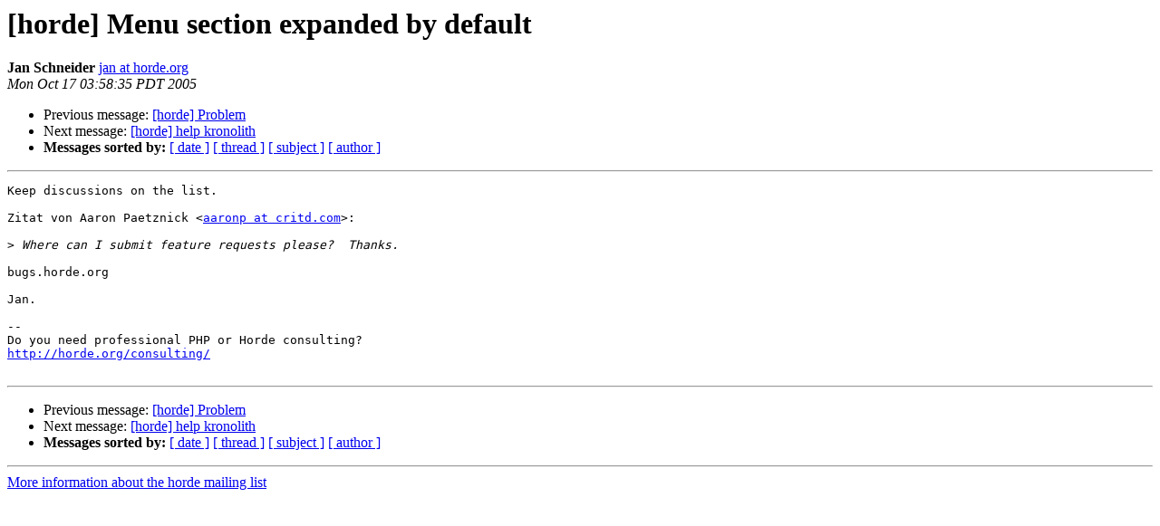

--- FILE ---
content_type: text/html
request_url: https://lists.horde.org/archives/horde/Week-of-Mon-20051017/029000.html
body_size: 919
content:
<!DOCTYPE HTML PUBLIC "-//W3C//DTD HTML 3.2//EN">
<HTML>
 <HEAD>
   <TITLE> [horde] Menu section expanded by default
   </TITLE>
   <LINK REL="Index" HREF="index.html" >
   <LINK REL="made" HREF="mailto:horde%40lists.horde.org?Subject=%5Bhorde%5D%20Menu%20section%20expanded%20by%20default&In-Reply-To=4353825D.50803%40critd.com">
   <META NAME="robots" CONTENT="index,nofollow">
   <META http-equiv="Content-Type" content="text/html; charset=us-ascii">
   <LINK REL="Previous"  HREF="028997.html">
   <LINK REL="Next"  HREF="029003.html">
 </HEAD>
 <BODY BGCOLOR="#ffffff">
   <H1>[horde] Menu section expanded by default</H1>
    <B>Jan Schneider</B> 
    <A HREF="mailto:horde%40lists.horde.org?Subject=%5Bhorde%5D%20Menu%20section%20expanded%20by%20default&In-Reply-To=4353825D.50803%40critd.com"
       TITLE="[horde] Menu section expanded by default">jan at horde.org
       </A><BR>
    <I>Mon Oct 17 03:58:35 PDT 2005</I>
    <P><UL>
        <LI>Previous message: <A HREF="028997.html">[horde] Problem
</A></li>
        <LI>Next message: <A HREF="029003.html">[horde] help kronolith
</A></li>
         <LI> <B>Messages sorted by:</B> 
              <a href="date.html#29000">[ date ]</a>
              <a href="thread.html#29000">[ thread ]</a>
              <a href="subject.html#29000">[ subject ]</a>
              <a href="author.html#29000">[ author ]</a>
         </LI>
       </UL>
    <HR>  
<!--beginarticle-->
<PRE>Keep discussions on the list.

Zitat von Aaron Paetznick &lt;<A HREF="http://lists.horde.org/mailman/listinfo/horde">aaronp at critd.com</A>&gt;:

&gt;<i> Where can I submit feature requests please?  Thanks.
</I>
bugs.horde.org

Jan.

-- 
Do you need professional PHP or Horde consulting?
<A HREF="http://horde.org/consulting/">http://horde.org/consulting/</A>

</PRE>




<!--endarticle-->
    <HR>
    <P><UL>
        <!--threads-->
	<LI>Previous message: <A HREF="028997.html">[horde] Problem
</A></li>
	<LI>Next message: <A HREF="029003.html">[horde] help kronolith
</A></li>
         <LI> <B>Messages sorted by:</B> 
              <a href="date.html#29000">[ date ]</a>
              <a href="thread.html#29000">[ thread ]</a>
              <a href="subject.html#29000">[ subject ]</a>
              <a href="author.html#29000">[ author ]</a>
         </LI>
       </UL>

<hr>
<a href="http://lists.horde.org/mailman/listinfo/horde">More information about the horde
mailing list</a><br>
</body></html>
